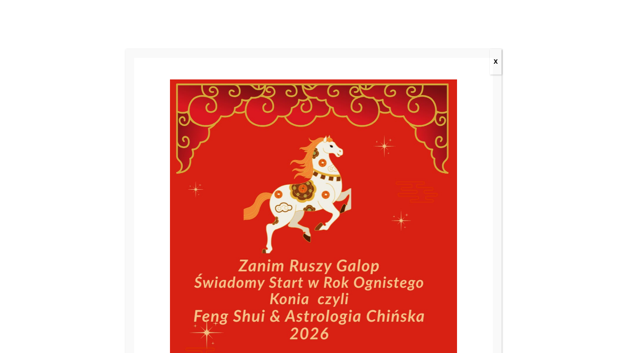

--- FILE ---
content_type: text/html; charset=UTF-8
request_url: https://fengshuiwroclaw.pl/wykres-bazi/
body_size: 9249
content:
<!DOCTYPE html>
<html lang="pl-PL">
<head>
	<meta charset="UTF-8" />
<meta http-equiv="X-UA-Compatible" content="IE=edge">
	<link rel="pingback" href="https://fengshuiwroclaw.pl/xmlrpc.php" />

	<script type="text/javascript">
		document.documentElement.className = 'js';
	</script>
	
	<title>Wykres BaZi | Feng Shui Wrocław |  Profesjonalny Konsultant Feng Shui Marta Pietrzykowska</title>
<meta name='robots' content='max-image-preview:large' />
	<style>img:is([sizes="auto" i], [sizes^="auto," i]) { contain-intrinsic-size: 3000px 1500px }</style>
	<script type="text/javascript">
			let jqueryParams=[],jQuery=function(r){return jqueryParams=[...jqueryParams,r],jQuery},$=function(r){return jqueryParams=[...jqueryParams,r],$};window.jQuery=jQuery,window.$=jQuery;let customHeadScripts=!1;jQuery.fn=jQuery.prototype={},$.fn=jQuery.prototype={},jQuery.noConflict=function(r){if(window.jQuery)return jQuery=window.jQuery,$=window.jQuery,customHeadScripts=!0,jQuery.noConflict},jQuery.ready=function(r){jqueryParams=[...jqueryParams,r]},$.ready=function(r){jqueryParams=[...jqueryParams,r]},jQuery.load=function(r){jqueryParams=[...jqueryParams,r]},$.load=function(r){jqueryParams=[...jqueryParams,r]},jQuery.fn.ready=function(r){jqueryParams=[...jqueryParams,r]},$.fn.ready=function(r){jqueryParams=[...jqueryParams,r]};</script><link rel='dns-prefetch' href='//fonts.googleapis.com' />
<link rel="alternate" type="application/rss+xml" title="Feng Shui Wrocław |  Profesjonalny Konsultant Feng Shui Marta Pietrzykowska &raquo; Kanał z wpisami" href="https://fengshuiwroclaw.pl/feed/" />
<link rel="alternate" type="application/rss+xml" title="Feng Shui Wrocław |  Profesjonalny Konsultant Feng Shui Marta Pietrzykowska &raquo; Kanał z komentarzami" href="https://fengshuiwroclaw.pl/comments/feed/" />
<link rel="alternate" type="application/rss+xml" title="Feng Shui Wrocław |  Profesjonalny Konsultant Feng Shui Marta Pietrzykowska &raquo; Wykres BaZi Kanał z komentarzami" href="https://fengshuiwroclaw.pl/wykres-bazi/feed/" />
<meta content="Divi v.4.24.2" name="generator"/><link rel='stylesheet' id='wp-block-library-css' href='https://fengshuiwroclaw.pl/wp-includes/css/dist/block-library/style.min.css?ver=6.8.3' type='text/css' media='all' />
<style id='wp-block-library-theme-inline-css' type='text/css'>
.wp-block-audio :where(figcaption){color:#555;font-size:13px;text-align:center}.is-dark-theme .wp-block-audio :where(figcaption){color:#ffffffa6}.wp-block-audio{margin:0 0 1em}.wp-block-code{border:1px solid #ccc;border-radius:4px;font-family:Menlo,Consolas,monaco,monospace;padding:.8em 1em}.wp-block-embed :where(figcaption){color:#555;font-size:13px;text-align:center}.is-dark-theme .wp-block-embed :where(figcaption){color:#ffffffa6}.wp-block-embed{margin:0 0 1em}.blocks-gallery-caption{color:#555;font-size:13px;text-align:center}.is-dark-theme .blocks-gallery-caption{color:#ffffffa6}:root :where(.wp-block-image figcaption){color:#555;font-size:13px;text-align:center}.is-dark-theme :root :where(.wp-block-image figcaption){color:#ffffffa6}.wp-block-image{margin:0 0 1em}.wp-block-pullquote{border-bottom:4px solid;border-top:4px solid;color:currentColor;margin-bottom:1.75em}.wp-block-pullquote cite,.wp-block-pullquote footer,.wp-block-pullquote__citation{color:currentColor;font-size:.8125em;font-style:normal;text-transform:uppercase}.wp-block-quote{border-left:.25em solid;margin:0 0 1.75em;padding-left:1em}.wp-block-quote cite,.wp-block-quote footer{color:currentColor;font-size:.8125em;font-style:normal;position:relative}.wp-block-quote:where(.has-text-align-right){border-left:none;border-right:.25em solid;padding-left:0;padding-right:1em}.wp-block-quote:where(.has-text-align-center){border:none;padding-left:0}.wp-block-quote.is-large,.wp-block-quote.is-style-large,.wp-block-quote:where(.is-style-plain){border:none}.wp-block-search .wp-block-search__label{font-weight:700}.wp-block-search__button{border:1px solid #ccc;padding:.375em .625em}:where(.wp-block-group.has-background){padding:1.25em 2.375em}.wp-block-separator.has-css-opacity{opacity:.4}.wp-block-separator{border:none;border-bottom:2px solid;margin-left:auto;margin-right:auto}.wp-block-separator.has-alpha-channel-opacity{opacity:1}.wp-block-separator:not(.is-style-wide):not(.is-style-dots){width:100px}.wp-block-separator.has-background:not(.is-style-dots){border-bottom:none;height:1px}.wp-block-separator.has-background:not(.is-style-wide):not(.is-style-dots){height:2px}.wp-block-table{margin:0 0 1em}.wp-block-table td,.wp-block-table th{word-break:normal}.wp-block-table :where(figcaption){color:#555;font-size:13px;text-align:center}.is-dark-theme .wp-block-table :where(figcaption){color:#ffffffa6}.wp-block-video :where(figcaption){color:#555;font-size:13px;text-align:center}.is-dark-theme .wp-block-video :where(figcaption){color:#ffffffa6}.wp-block-video{margin:0 0 1em}:root :where(.wp-block-template-part.has-background){margin-bottom:0;margin-top:0;padding:1.25em 2.375em}
</style>
<style id='global-styles-inline-css' type='text/css'>
:root{--wp--preset--aspect-ratio--square: 1;--wp--preset--aspect-ratio--4-3: 4/3;--wp--preset--aspect-ratio--3-4: 3/4;--wp--preset--aspect-ratio--3-2: 3/2;--wp--preset--aspect-ratio--2-3: 2/3;--wp--preset--aspect-ratio--16-9: 16/9;--wp--preset--aspect-ratio--9-16: 9/16;--wp--preset--color--black: #000000;--wp--preset--color--cyan-bluish-gray: #abb8c3;--wp--preset--color--white: #ffffff;--wp--preset--color--pale-pink: #f78da7;--wp--preset--color--vivid-red: #cf2e2e;--wp--preset--color--luminous-vivid-orange: #ff6900;--wp--preset--color--luminous-vivid-amber: #fcb900;--wp--preset--color--light-green-cyan: #7bdcb5;--wp--preset--color--vivid-green-cyan: #00d084;--wp--preset--color--pale-cyan-blue: #8ed1fc;--wp--preset--color--vivid-cyan-blue: #0693e3;--wp--preset--color--vivid-purple: #9b51e0;--wp--preset--gradient--vivid-cyan-blue-to-vivid-purple: linear-gradient(135deg,rgba(6,147,227,1) 0%,rgb(155,81,224) 100%);--wp--preset--gradient--light-green-cyan-to-vivid-green-cyan: linear-gradient(135deg,rgb(122,220,180) 0%,rgb(0,208,130) 100%);--wp--preset--gradient--luminous-vivid-amber-to-luminous-vivid-orange: linear-gradient(135deg,rgba(252,185,0,1) 0%,rgba(255,105,0,1) 100%);--wp--preset--gradient--luminous-vivid-orange-to-vivid-red: linear-gradient(135deg,rgba(255,105,0,1) 0%,rgb(207,46,46) 100%);--wp--preset--gradient--very-light-gray-to-cyan-bluish-gray: linear-gradient(135deg,rgb(238,238,238) 0%,rgb(169,184,195) 100%);--wp--preset--gradient--cool-to-warm-spectrum: linear-gradient(135deg,rgb(74,234,220) 0%,rgb(151,120,209) 20%,rgb(207,42,186) 40%,rgb(238,44,130) 60%,rgb(251,105,98) 80%,rgb(254,248,76) 100%);--wp--preset--gradient--blush-light-purple: linear-gradient(135deg,rgb(255,206,236) 0%,rgb(152,150,240) 100%);--wp--preset--gradient--blush-bordeaux: linear-gradient(135deg,rgb(254,205,165) 0%,rgb(254,45,45) 50%,rgb(107,0,62) 100%);--wp--preset--gradient--luminous-dusk: linear-gradient(135deg,rgb(255,203,112) 0%,rgb(199,81,192) 50%,rgb(65,88,208) 100%);--wp--preset--gradient--pale-ocean: linear-gradient(135deg,rgb(255,245,203) 0%,rgb(182,227,212) 50%,rgb(51,167,181) 100%);--wp--preset--gradient--electric-grass: linear-gradient(135deg,rgb(202,248,128) 0%,rgb(113,206,126) 100%);--wp--preset--gradient--midnight: linear-gradient(135deg,rgb(2,3,129) 0%,rgb(40,116,252) 100%);--wp--preset--font-size--small: 13px;--wp--preset--font-size--medium: 20px;--wp--preset--font-size--large: 36px;--wp--preset--font-size--x-large: 42px;--wp--preset--spacing--20: 0.44rem;--wp--preset--spacing--30: 0.67rem;--wp--preset--spacing--40: 1rem;--wp--preset--spacing--50: 1.5rem;--wp--preset--spacing--60: 2.25rem;--wp--preset--spacing--70: 3.38rem;--wp--preset--spacing--80: 5.06rem;--wp--preset--shadow--natural: 6px 6px 9px rgba(0, 0, 0, 0.2);--wp--preset--shadow--deep: 12px 12px 50px rgba(0, 0, 0, 0.4);--wp--preset--shadow--sharp: 6px 6px 0px rgba(0, 0, 0, 0.2);--wp--preset--shadow--outlined: 6px 6px 0px -3px rgba(255, 255, 255, 1), 6px 6px rgba(0, 0, 0, 1);--wp--preset--shadow--crisp: 6px 6px 0px rgba(0, 0, 0, 1);}:root { --wp--style--global--content-size: 823px;--wp--style--global--wide-size: 1080px; }:where(body) { margin: 0; }.wp-site-blocks > .alignleft { float: left; margin-right: 2em; }.wp-site-blocks > .alignright { float: right; margin-left: 2em; }.wp-site-blocks > .aligncenter { justify-content: center; margin-left: auto; margin-right: auto; }:where(.is-layout-flex){gap: 0.5em;}:where(.is-layout-grid){gap: 0.5em;}.is-layout-flow > .alignleft{float: left;margin-inline-start: 0;margin-inline-end: 2em;}.is-layout-flow > .alignright{float: right;margin-inline-start: 2em;margin-inline-end: 0;}.is-layout-flow > .aligncenter{margin-left: auto !important;margin-right: auto !important;}.is-layout-constrained > .alignleft{float: left;margin-inline-start: 0;margin-inline-end: 2em;}.is-layout-constrained > .alignright{float: right;margin-inline-start: 2em;margin-inline-end: 0;}.is-layout-constrained > .aligncenter{margin-left: auto !important;margin-right: auto !important;}.is-layout-constrained > :where(:not(.alignleft):not(.alignright):not(.alignfull)){max-width: var(--wp--style--global--content-size);margin-left: auto !important;margin-right: auto !important;}.is-layout-constrained > .alignwide{max-width: var(--wp--style--global--wide-size);}body .is-layout-flex{display: flex;}.is-layout-flex{flex-wrap: wrap;align-items: center;}.is-layout-flex > :is(*, div){margin: 0;}body .is-layout-grid{display: grid;}.is-layout-grid > :is(*, div){margin: 0;}body{padding-top: 0px;padding-right: 0px;padding-bottom: 0px;padding-left: 0px;}a:where(:not(.wp-element-button)){text-decoration: underline;}:root :where(.wp-element-button, .wp-block-button__link){background-color: #32373c;border-width: 0;color: #fff;font-family: inherit;font-size: inherit;line-height: inherit;padding: calc(0.667em + 2px) calc(1.333em + 2px);text-decoration: none;}.has-black-color{color: var(--wp--preset--color--black) !important;}.has-cyan-bluish-gray-color{color: var(--wp--preset--color--cyan-bluish-gray) !important;}.has-white-color{color: var(--wp--preset--color--white) !important;}.has-pale-pink-color{color: var(--wp--preset--color--pale-pink) !important;}.has-vivid-red-color{color: var(--wp--preset--color--vivid-red) !important;}.has-luminous-vivid-orange-color{color: var(--wp--preset--color--luminous-vivid-orange) !important;}.has-luminous-vivid-amber-color{color: var(--wp--preset--color--luminous-vivid-amber) !important;}.has-light-green-cyan-color{color: var(--wp--preset--color--light-green-cyan) !important;}.has-vivid-green-cyan-color{color: var(--wp--preset--color--vivid-green-cyan) !important;}.has-pale-cyan-blue-color{color: var(--wp--preset--color--pale-cyan-blue) !important;}.has-vivid-cyan-blue-color{color: var(--wp--preset--color--vivid-cyan-blue) !important;}.has-vivid-purple-color{color: var(--wp--preset--color--vivid-purple) !important;}.has-black-background-color{background-color: var(--wp--preset--color--black) !important;}.has-cyan-bluish-gray-background-color{background-color: var(--wp--preset--color--cyan-bluish-gray) !important;}.has-white-background-color{background-color: var(--wp--preset--color--white) !important;}.has-pale-pink-background-color{background-color: var(--wp--preset--color--pale-pink) !important;}.has-vivid-red-background-color{background-color: var(--wp--preset--color--vivid-red) !important;}.has-luminous-vivid-orange-background-color{background-color: var(--wp--preset--color--luminous-vivid-orange) !important;}.has-luminous-vivid-amber-background-color{background-color: var(--wp--preset--color--luminous-vivid-amber) !important;}.has-light-green-cyan-background-color{background-color: var(--wp--preset--color--light-green-cyan) !important;}.has-vivid-green-cyan-background-color{background-color: var(--wp--preset--color--vivid-green-cyan) !important;}.has-pale-cyan-blue-background-color{background-color: var(--wp--preset--color--pale-cyan-blue) !important;}.has-vivid-cyan-blue-background-color{background-color: var(--wp--preset--color--vivid-cyan-blue) !important;}.has-vivid-purple-background-color{background-color: var(--wp--preset--color--vivid-purple) !important;}.has-black-border-color{border-color: var(--wp--preset--color--black) !important;}.has-cyan-bluish-gray-border-color{border-color: var(--wp--preset--color--cyan-bluish-gray) !important;}.has-white-border-color{border-color: var(--wp--preset--color--white) !important;}.has-pale-pink-border-color{border-color: var(--wp--preset--color--pale-pink) !important;}.has-vivid-red-border-color{border-color: var(--wp--preset--color--vivid-red) !important;}.has-luminous-vivid-orange-border-color{border-color: var(--wp--preset--color--luminous-vivid-orange) !important;}.has-luminous-vivid-amber-border-color{border-color: var(--wp--preset--color--luminous-vivid-amber) !important;}.has-light-green-cyan-border-color{border-color: var(--wp--preset--color--light-green-cyan) !important;}.has-vivid-green-cyan-border-color{border-color: var(--wp--preset--color--vivid-green-cyan) !important;}.has-pale-cyan-blue-border-color{border-color: var(--wp--preset--color--pale-cyan-blue) !important;}.has-vivid-cyan-blue-border-color{border-color: var(--wp--preset--color--vivid-cyan-blue) !important;}.has-vivid-purple-border-color{border-color: var(--wp--preset--color--vivid-purple) !important;}.has-vivid-cyan-blue-to-vivid-purple-gradient-background{background: var(--wp--preset--gradient--vivid-cyan-blue-to-vivid-purple) !important;}.has-light-green-cyan-to-vivid-green-cyan-gradient-background{background: var(--wp--preset--gradient--light-green-cyan-to-vivid-green-cyan) !important;}.has-luminous-vivid-amber-to-luminous-vivid-orange-gradient-background{background: var(--wp--preset--gradient--luminous-vivid-amber-to-luminous-vivid-orange) !important;}.has-luminous-vivid-orange-to-vivid-red-gradient-background{background: var(--wp--preset--gradient--luminous-vivid-orange-to-vivid-red) !important;}.has-very-light-gray-to-cyan-bluish-gray-gradient-background{background: var(--wp--preset--gradient--very-light-gray-to-cyan-bluish-gray) !important;}.has-cool-to-warm-spectrum-gradient-background{background: var(--wp--preset--gradient--cool-to-warm-spectrum) !important;}.has-blush-light-purple-gradient-background{background: var(--wp--preset--gradient--blush-light-purple) !important;}.has-blush-bordeaux-gradient-background{background: var(--wp--preset--gradient--blush-bordeaux) !important;}.has-luminous-dusk-gradient-background{background: var(--wp--preset--gradient--luminous-dusk) !important;}.has-pale-ocean-gradient-background{background: var(--wp--preset--gradient--pale-ocean) !important;}.has-electric-grass-gradient-background{background: var(--wp--preset--gradient--electric-grass) !important;}.has-midnight-gradient-background{background: var(--wp--preset--gradient--midnight) !important;}.has-small-font-size{font-size: var(--wp--preset--font-size--small) !important;}.has-medium-font-size{font-size: var(--wp--preset--font-size--medium) !important;}.has-large-font-size{font-size: var(--wp--preset--font-size--large) !important;}.has-x-large-font-size{font-size: var(--wp--preset--font-size--x-large) !important;}
:where(.wp-block-post-template.is-layout-flex){gap: 1.25em;}:where(.wp-block-post-template.is-layout-grid){gap: 1.25em;}
:where(.wp-block-columns.is-layout-flex){gap: 2em;}:where(.wp-block-columns.is-layout-grid){gap: 2em;}
:root :where(.wp-block-pullquote){font-size: 1.5em;line-height: 1.6;}
</style>
<link rel='stylesheet' id='contact-form-7-css' href='https://fengshuiwroclaw.pl/wp-content/plugins/contact-form-7/includes/css/styles.css?ver=6.1.1' type='text/css' media='all' />
<link rel='stylesheet' id='cookie-notice-front-css' href='https://fengshuiwroclaw.pl/wp-content/plugins/cookie-notice/css/front.min.css?ver=2.5.7' type='text/css' media='all' />
<link rel='stylesheet' id='divi-modules-simple-heading-styles-css' href='https://fengshuiwroclaw.pl/wp-content/plugins/divi-modules-simple-heading/styles/style.min.css?ver=2.1.2' type='text/css' media='all' />
<link rel='stylesheet' id='divi-plus-styles-css' href='https://fengshuiwroclaw.pl/wp-content/plugins/divi-plus/styles/style.min.css?ver=1.9.15' type='text/css' media='all' />
<link rel='stylesheet' id='et-builder-googlefonts-cached-css' href='https://fonts.googleapis.com/css?family=Open+Sans:300,regular,500,600,700,800,300italic,italic,500italic,600italic,700italic,800italic&#038;subset=latin,latin-ext&#038;display=swap' type='text/css' media='all' />
<link rel='stylesheet' id='popup-maker-site-css' href='//fengshuiwroclaw.pl/wp-content/uploads/pum/pum-site-styles.css?generated=1767816319&#038;ver=1.20.6' type='text/css' media='all' />
<link rel='stylesheet' id='divi-style-pum-css' href='https://fengshuiwroclaw.pl/wp-content/themes/Divi/style-static.min.css?ver=4.24.2' type='text/css' media='all' />
<script type="text/javascript" id="cookie-notice-front-js-before">
/* <![CDATA[ */
var cnArgs = {"ajaxUrl":"https:\/\/fengshuiwroclaw.pl\/wp-admin\/admin-ajax.php","nonce":"515e080572","hideEffect":"fade","position":"bottom","onScroll":false,"onScrollOffset":100,"onClick":false,"cookieName":"cookie_notice_accepted","cookieTime":2592000,"cookieTimeRejected":2592000,"globalCookie":false,"redirection":false,"cache":false,"revokeCookies":false,"revokeCookiesOpt":"automatic"};
/* ]]> */
</script>
<script type="text/javascript" src="https://fengshuiwroclaw.pl/wp-content/plugins/cookie-notice/js/front.min.js?ver=2.5.7" id="cookie-notice-front-js"></script>
<link rel="https://api.w.org/" href="https://fengshuiwroclaw.pl/wp-json/" /><link rel="alternate" title="JSON" type="application/json" href="https://fengshuiwroclaw.pl/wp-json/wp/v2/pages/3105" /><link rel="EditURI" type="application/rsd+xml" title="RSD" href="https://fengshuiwroclaw.pl/xmlrpc.php?rsd" />
<meta name="generator" content="WordPress 6.8.3" />
<link rel="canonical" href="https://fengshuiwroclaw.pl/wykres-bazi/" />
<link rel='shortlink' href='https://fengshuiwroclaw.pl/?p=3105' />
<link rel="alternate" title="oEmbed (JSON)" type="application/json+oembed" href="https://fengshuiwroclaw.pl/wp-json/oembed/1.0/embed?url=https%3A%2F%2Ffengshuiwroclaw.pl%2Fwykres-bazi%2F" />
<link rel="alternate" title="oEmbed (XML)" type="text/xml+oembed" href="https://fengshuiwroclaw.pl/wp-json/oembed/1.0/embed?url=https%3A%2F%2Ffengshuiwroclaw.pl%2Fwykres-bazi%2F&#038;format=xml" />
<meta name="cdp-version" content="1.5.0" /><meta name="viewport" content="width=device-width, initial-scale=1.0, maximum-scale=1.0, user-scalable=0" /><style type="text/css" id="custom-background-css">
body.custom-background { background-color: #ebe8df; }
</style>
	<link rel="icon" href="https://fengshuiwroclaw.pl/wp-content/uploads/2024/01/cropped-FS-logo01-1-32x32.jpg" sizes="32x32" />
<link rel="icon" href="https://fengshuiwroclaw.pl/wp-content/uploads/2024/01/cropped-FS-logo01-1-192x192.jpg" sizes="192x192" />
<link rel="apple-touch-icon" href="https://fengshuiwroclaw.pl/wp-content/uploads/2024/01/cropped-FS-logo01-1-180x180.jpg" />
<meta name="msapplication-TileImage" content="https://fengshuiwroclaw.pl/wp-content/uploads/2024/01/cropped-FS-logo01-1-270x270.jpg" />
<link rel="stylesheet" id="et-divi-customizer-global-cached-inline-styles" href="https://fengshuiwroclaw.pl/wp-content/et-cache/global/et-divi-customizer-global.min.css?ver=1767103332" /><link rel="stylesheet" id="et-core-unified-tb-3297-tb-3194-3105-cached-inline-styles" href="https://fengshuiwroclaw.pl/wp-content/et-cache/3105/et-core-unified-tb-3297-tb-3194-3105.min.css?ver=1767161648" /><link rel="stylesheet" id="et-core-unified-tb-3297-tb-3194-deferred-3105-cached-inline-styles" href="https://fengshuiwroclaw.pl/wp-content/et-cache/3105/et-core-unified-tb-3297-tb-3194-deferred-3105.min.css?ver=1767161648" /></head>
<body class="wp-singular page-template-default page page-id-3105 custom-background wp-theme-Divi et-tb-has-template et-tb-has-header et-tb-has-footer cookies-not-set et_button_no_icon et_pb_button_helper_class et_cover_background et_pb_gutter osx et_pb_gutters3 et_right_sidebar et_divi_theme et-db">
	<div id="page-container">
<div id="et-boc" class="et-boc">
			
		<header class="et-l et-l--header">
			<div class="et_builder_inner_content et_pb_gutters3"><div class="et_pb_section et_pb_section_0_tb_header et_pb_with_background et_section_regular et_pb_section--with-menu" >
				
				
				
				
				
				
				<div class="et_pb_row et_pb_row_0_tb_header et_pb_row--with-menu">
				<div class="et_pb_column et_pb_column_4_4 et_pb_column_0_tb_header  et_pb_css_mix_blend_mode_passthrough et-last-child et_pb_column--with-menu">
				
				
				
				
				<div class="et_pb_with_border et_pb_module et_pb_menu et_pb_menu_0_tb_header et_pb_bg_layout_light  et_pb_text_align_left et_dropdown_animation_fade et_pb_menu--with-logo et_pb_menu--style-centered">
					
					
					
					
					<div class="et_pb_menu_inner_container clearfix">
						<div class="et_pb_menu__logo-wrap">
			  <div class="et_pb_menu__logo">
				<a href="https://fengshuiwroclaw.pl/" ><img fetchpriority="high" decoding="async" width="560" height="189" src="http://fengshuiwroclaw.pl/wp-content/uploads/2024/01/FS-logo02-1.jpg" alt="" srcset="https://fengshuiwroclaw.pl/wp-content/uploads/2024/01/FS-logo02-1.jpg 560w, https://fengshuiwroclaw.pl/wp-content/uploads/2024/01/FS-logo02-1-480x162.jpg 480w" sizes="(min-width: 0px) and (max-width: 480px) 480px, (min-width: 481px) 560px, 100vw" class="wp-image-3171" /></a>
			  </div>
			</div>
						<div class="et_pb_menu__wrap">
							<div class="et_pb_menu__menu">
								<nav class="et-menu-nav"><ul id="menu-manu-glowne" class="et-menu nav"><li class="et_pb_menu_page_id-2357 menu-item menu-item-type-post_type menu-item-object-page menu-item-3235"><a href="https://fengshuiwroclaw.pl/o_mnie/">O MNIE</a></li>
<li class="et_pb_menu_page_id-3236 menu-item menu-item-type-custom menu-item-object-custom menu-item-has-children menu-item-3236"><a href="#">FENG SHUI KONSULTACJE</a>
<ul class="sub-menu">
	<li class="et_pb_menu_page_id-3242 menu-item menu-item-type-custom menu-item-object-custom menu-item-has-children menu-item-3242"><a href="#">KONSULTACJE INDYWIDUALNE</a>
	<ul class="sub-menu">
		<li class="et_pb_menu_page_id-3253 menu-item menu-item-type-post_type menu-item-object-page menu-item-3286"><a href="https://fengshuiwroclaw.pl/dom/">DOM</a></li>
		<li class="et_pb_menu_page_id-3256 menu-item menu-item-type-post_type menu-item-object-page menu-item-3285"><a href="https://fengshuiwroclaw.pl/mieszkanie/">MIESZKANIE</a></li>
		<li class="et_pb_menu_page_id-3259 menu-item menu-item-type-post_type menu-item-object-page menu-item-3284"><a href="https://fengshuiwroclaw.pl/dzialka/">DZIAŁKA</a></li>
		<li class="et_pb_menu_page_id-3262 menu-item menu-item-type-post_type menu-item-object-page menu-item-3283"><a href="https://fengshuiwroclaw.pl/budowa/">BUDOWA</a></li>
		<li class="et_pb_menu_page_id-3265 menu-item menu-item-type-post_type menu-item-object-page menu-item-3282"><a href="https://fengshuiwroclaw.pl/wynajem/">WYNAJEM</a></li>
	</ul>
</li>
	<li class="et_pb_menu_page_id-3243 menu-item menu-item-type-custom menu-item-object-custom menu-item-has-children menu-item-3243"><a href="#">KONSULTACJE BIZNESOWE</a>
	<ul class="sub-menu">
		<li class="et_pb_menu_page_id-3268 menu-item menu-item-type-post_type menu-item-object-page menu-item-3288"><a href="https://fengshuiwroclaw.pl/biuro/">BIURO</a></li>
		<li class="et_pb_menu_page_id-3272 menu-item menu-item-type-post_type menu-item-object-page menu-item-3287"><a href="https://fengshuiwroclaw.pl/dzialka-i-budowa/">DZIAŁKA I BUDOWA</a></li>
	</ul>
</li>
	<li class="et_pb_menu_page_id-3204 menu-item menu-item-type-post_type menu-item-object-page menu-item-3234"><a href="https://fengshuiwroclaw.pl/3204-2/">WYBÓR POMYŚLNEJ DATY</a></li>
	<li class="et_pb_menu_page_id-3209 menu-item menu-item-type-post_type menu-item-object-page menu-item-3233"><a href="https://fengshuiwroclaw.pl/wspolpraca-z-architektami/">WSPÓŁPRACA Z ARCHITEKTAMI</a></li>
</ul>
</li>
<li class="et_pb_menu_page_id-3213 menu-item menu-item-type-post_type menu-item-object-page menu-item-has-children menu-item-3232"><a href="https://fengshuiwroclaw.pl/coaching/">COACHING</a>
<ul class="sub-menu">
	<li class="et_pb_menu_page_id-3275 menu-item menu-item-type-post_type menu-item-object-page menu-item-3290"><a href="https://fengshuiwroclaw.pl/sesja-coachingowa/">SESJA COACHINGOWA</a></li>
	<li class="et_pb_menu_page_id-3278 menu-item menu-item-type-post_type menu-item-object-page menu-item-3289"><a href="https://fengshuiwroclaw.pl/feng-shui-coaching-sesja-coachingowa/">FENG SHUI COACHING + SESJA COACHINGOWA</a></li>
</ul>
</li>
<li class="et_pb_menu_page_id-3339 menu-item menu-item-type-custom menu-item-object-custom menu-item-has-children menu-item-3339"><a href="#">WYDARZENIA</a>
<ul class="sub-menu">
	<li class="et_pb_menu_page_id-3599 menu-item menu-item-type-post_type menu-item-object-page menu-item-3605"><a href="https://fengshuiwroclaw.pl/warsztaty-odkryj-pelnie-siebie/">Warsztat  “Odkryj pełnię siebie i wzmocnij swój potencjał”</a></li>
	<li class="et_pb_menu_page_id-3332 menu-item menu-item-type-post_type menu-item-object-page menu-item-has-children menu-item-3338"><a href="https://fengshuiwroclaw.pl/wydarzenia-archiwum/">WYDARZENIA ARCHIWUM</a>
	<ul class="sub-menu">
		<li class="et_pb_menu_page_id-3216 menu-item menu-item-type-post_type menu-item-object-page menu-item-3341"><a href="https://fengshuiwroclaw.pl/warsztaty-feng-shui/">WARSZTATY FENG SHUI</a></li>
	</ul>
</li>
</ul>
</li>
<li class="et_pb_menu_page_id-3219 menu-item menu-item-type-post_type menu-item-object-page menu-item-3230"><a href="https://fengshuiwroclaw.pl/free/">KALKULATOR BaZi</a></li>
<li class="et_pb_menu_page_id-3293 menu-item menu-item-type-post_type menu-item-object-page menu-item-3295"><a href="https://fengshuiwroclaw.pl/blog/">BLOG</a></li>
<li class="et_pb_menu_page_id-3222 menu-item menu-item-type-post_type menu-item-object-page menu-item-3229"><a href="https://fengshuiwroclaw.pl/kontakt-2/">KONTAKT</a></li>
<li class="et_pb_menu_page_id-3225 menu-item menu-item-type-post_type menu-item-object-page menu-item-3228"><a href="https://fengshuiwroclaw.pl/sklep/">SKLEP</a></li>
<li class="et_pb_menu_page_id-3682 menu-item menu-item-type-custom menu-item-object-custom menu-item-3682"><a href="https://coachingfengshui.com/">&#x1f1ec;&#x1f1e7; EN</a></li>
</ul></nav>
							</div>
							
							
							<div class="et_mobile_nav_menu">
				<div class="mobile_nav closed">
					<span class="mobile_menu_bar"></span>
				</div>
			</div>
						</div>
						
					</div>
				</div>
			</div>
				
				
				
				
			</div>
				
				
			</div>		</div>
	</header>
	<div id="et-main-area">
	
<div id="main-content">


	<div class="container">
		<div id="content-area" class="clearfix">
			<div id="left-area">


			
				<article id="post-3105" class="post-3105 page type-page status-publish hentry">

				
					<h1 class="entry-title main_title">Wykres BaZi</h1>
				
				
					<div class="entry-content">
										</div>

				
				</article>

			

			</div>

					</div>
	</div>


</div>

	<footer class="et-l et-l--footer">
			<div class="et_builder_inner_content et_pb_gutters3"><div class="et_pb_section et_pb_section_0_tb_footer et_pb_with_background et_section_regular" >
				
				
				
				
				
				
				<div class="et_pb_row et_pb_row_0_tb_footer">
				<div class="et_pb_column et_pb_column_4_4 et_pb_column_0_tb_footer  et_pb_css_mix_blend_mode_passthrough et-last-child">
				
				
				
				
				<div class="et_pb_module et_pb_text et_pb_text_0_tb_footer  et_pb_text_align_left et_pb_bg_layout_light">
				
				
				
				
				<div class="et_pb_text_inner"><p><span>© FS CONSULTING 2023 </span> | <a href="https://fengshuiwroclaw.pl/polityka-prywatnosci/">Polityka prywatności</a></p></div>
			</div>
			</div>
				
				
				
				
			</div>
				
				
			</div>		</div>
	</footer>
		</div>

			
		</div>
		</div>

			<script type="speculationrules">
{"prefetch":[{"source":"document","where":{"and":[{"href_matches":"\/*"},{"not":{"href_matches":["\/wp-*.php","\/wp-admin\/*","\/wp-content\/uploads\/*","\/wp-content\/*","\/wp-content\/plugins\/*","\/wp-content\/themes\/Divi\/*","\/*\\?(.+)"]}},{"not":{"selector_matches":"a[rel~=\"nofollow\"]"}},{"not":{"selector_matches":".no-prefetch, .no-prefetch a"}}]},"eagerness":"conservative"}]}
</script>
<div 
	id="pum-3685" 
	role="dialog" 
	aria-modal="false"
	class="pum pum-overlay pum-theme-3476 pum-theme-motyw-domyslny popmake-overlay auto_open click_open" 
	data-popmake="{&quot;id&quot;:3685,&quot;slug&quot;:&quot;jak-sie-przygotowac-do-roku-ognistego-konia&quot;,&quot;theme_id&quot;:3476,&quot;cookies&quot;:[{&quot;event&quot;:&quot;on_popup_close&quot;,&quot;settings&quot;:{&quot;name&quot;:&quot;pum-3685&quot;,&quot;key&quot;:&quot;&quot;,&quot;session&quot;:null,&quot;path&quot;:true,&quot;time&quot;:&quot;1 day&quot;}}],&quot;triggers&quot;:[{&quot;type&quot;:&quot;auto_open&quot;,&quot;settings&quot;:{&quot;cookie_name&quot;:[&quot;pum-3685&quot;],&quot;delay&quot;:&quot;-1000&quot;}},{&quot;type&quot;:&quot;click_open&quot;,&quot;settings&quot;:{&quot;extra_selectors&quot;:&quot;&quot;,&quot;cookie_name&quot;:null}}],&quot;mobile_disabled&quot;:null,&quot;tablet_disabled&quot;:null,&quot;meta&quot;:{&quot;display&quot;:{&quot;stackable&quot;:false,&quot;overlay_disabled&quot;:false,&quot;scrollable_content&quot;:false,&quot;disable_reposition&quot;:false,&quot;size&quot;:&quot;medium&quot;,&quot;responsive_min_width&quot;:&quot;0%&quot;,&quot;responsive_min_width_unit&quot;:false,&quot;responsive_max_width&quot;:&quot;100%&quot;,&quot;responsive_max_width_unit&quot;:false,&quot;custom_width&quot;:&quot;640px&quot;,&quot;custom_width_unit&quot;:false,&quot;custom_height&quot;:&quot;380px&quot;,&quot;custom_height_unit&quot;:false,&quot;custom_height_auto&quot;:false,&quot;location&quot;:&quot;center top&quot;,&quot;position_from_trigger&quot;:false,&quot;position_top&quot;:&quot;100&quot;,&quot;position_left&quot;:&quot;0&quot;,&quot;position_bottom&quot;:&quot;0&quot;,&quot;position_right&quot;:&quot;0&quot;,&quot;position_fixed&quot;:false,&quot;animation_type&quot;:&quot;fade&quot;,&quot;animation_speed&quot;:&quot;350&quot;,&quot;animation_origin&quot;:&quot;center top&quot;,&quot;overlay_zindex&quot;:false,&quot;zindex&quot;:&quot;1999999999&quot;},&quot;close&quot;:{&quot;text&quot;:&quot;&quot;,&quot;button_delay&quot;:&quot;0&quot;,&quot;overlay_click&quot;:false,&quot;esc_press&quot;:false,&quot;f4_press&quot;:false},&quot;click_open&quot;:[]}}">

	<div id="popmake-3685" class="pum-container popmake theme-3476 pum-responsive pum-responsive-medium responsive size-medium">

				
				
		
				<div class="pum-content popmake-content" tabindex="0">
			<div class="et_pb_section et_pb_section_0 et_section_regular" >
				
				
				
				
				
				
				<div class="et_pb_row et_pb_row_0">
				<div class="et_pb_column et_pb_column_4_4 et_pb_column_0  et_pb_css_mix_blend_mode_passthrough et-last-child">
				
				
				
				
				<div class="et_pb_module et_pb_image et_pb_image_0">
				
				
				
				
				<span class="et_pb_image_wrap "><img src="http://fengshuiwroclaw.pl/wp-content/uploads/2026/01/RokOgnistegoKonia2026_MartaPietrzykowska.jpg" alt="" title="RokOgnistegoKonia2026_MartaPietrzykowska" srcset="https://fengshuiwroclaw.pl/wp-content/uploads/2026/01/RokOgnistegoKonia2026_MartaPietrzykowska.jpg 980w, https://fengshuiwroclaw.pl/wp-content/uploads/2026/01/RokOgnistegoKonia2026_MartaPietrzykowska-480x657.jpg 480w" sizes="(min-width: 0px) and (max-width: 480px) 480px, (min-width: 481px) 980px, 100vw" class="wp-image-3698" /></span>
			</div>
			</div>
				
				
				
				
			</div>
				
				
			</div>
		</div>

				
							<button type="button" class="pum-close popmake-close" aria-label="Zamknij">
			X			</button>
		
	</div>

</div>
<script type="text/javascript" src="https://fengshuiwroclaw.pl/wp-includes/js/dist/hooks.min.js?ver=4d63a3d491d11ffd8ac6" id="wp-hooks-js"></script>
<script type="text/javascript" src="https://fengshuiwroclaw.pl/wp-includes/js/dist/i18n.min.js?ver=5e580eb46a90c2b997e6" id="wp-i18n-js"></script>
<script type="text/javascript" id="wp-i18n-js-after">
/* <![CDATA[ */
wp.i18n.setLocaleData( { 'text direction\u0004ltr': [ 'ltr' ] } );
/* ]]> */
</script>
<script type="text/javascript" src="https://fengshuiwroclaw.pl/wp-content/plugins/contact-form-7/includes/swv/js/index.js?ver=6.1.1" id="swv-js"></script>
<script type="text/javascript" id="contact-form-7-js-translations">
/* <![CDATA[ */
( function( domain, translations ) {
	var localeData = translations.locale_data[ domain ] || translations.locale_data.messages;
	localeData[""].domain = domain;
	wp.i18n.setLocaleData( localeData, domain );
} )( "contact-form-7", {"translation-revision-date":"2025-08-25 16:00:05+0000","generator":"GlotPress\/4.0.1","domain":"messages","locale_data":{"messages":{"":{"domain":"messages","plural-forms":"nplurals=3; plural=(n == 1) ? 0 : ((n % 10 >= 2 && n % 10 <= 4 && (n % 100 < 12 || n % 100 > 14)) ? 1 : 2);","lang":"pl"},"This contact form is placed in the wrong place.":["Ten formularz kontaktowy zosta\u0142 umieszczony w niew\u0142a\u015bciwym miejscu."],"Error:":["B\u0142\u0105d:"]}},"comment":{"reference":"includes\/js\/index.js"}} );
/* ]]> */
</script>
<script type="text/javascript" id="contact-form-7-js-before">
/* <![CDATA[ */
var wpcf7 = {
    "api": {
        "root": "https:\/\/fengshuiwroclaw.pl\/wp-json\/",
        "namespace": "contact-form-7\/v1"
    }
};
/* ]]> */
</script>
<script type="text/javascript" src="https://fengshuiwroclaw.pl/wp-content/plugins/contact-form-7/includes/js/index.js?ver=6.1.1" id="contact-form-7-js"></script>
<script type="text/javascript" src="https://fengshuiwroclaw.pl/wp-includes/js/jquery/jquery.min.js?ver=3.7.1" id="jquery-core-js"></script>
<script type="text/javascript" src="https://fengshuiwroclaw.pl/wp-includes/js/jquery/jquery-migrate.min.js?ver=3.4.1" id="jquery-migrate-js"></script>
<script type="text/javascript" id="jquery-js-after">
/* <![CDATA[ */
jqueryParams.length&&$.each(jqueryParams,function(e,r){if("function"==typeof r){var n=String(r);n.replace("$","jQuery");var a=new Function("return "+n)();$(document).ready(a)}});
/* ]]> */
</script>
<script type="text/javascript" id="divi-custom-script-js-extra">
/* <![CDATA[ */
var DIVI = {"item_count":"%d Item","items_count":"%d Items"};
var et_builder_utils_params = {"condition":{"diviTheme":true,"extraTheme":false},"scrollLocations":["app","top"],"builderScrollLocations":{"desktop":"app","tablet":"app","phone":"app"},"onloadScrollLocation":"app","builderType":"fe"};
var et_frontend_scripts = {"builderCssContainerPrefix":"#et-boc","builderCssLayoutPrefix":"#et-boc .et-l"};
var et_pb_custom = {"ajaxurl":"https:\/\/fengshuiwroclaw.pl\/wp-admin\/admin-ajax.php","images_uri":"https:\/\/fengshuiwroclaw.pl\/wp-content\/themes\/Divi\/images","builder_images_uri":"https:\/\/fengshuiwroclaw.pl\/wp-content\/themes\/Divi\/includes\/builder\/images","et_frontend_nonce":"4bbd438b2c","subscription_failed":"Prosz\u0119, sprawd\u017a pola poni\u017cej, aby upewni\u0107 si\u0119, \u017ce wpisa\u0142e\u015b poprawn\u0105 informacj\u0119.","et_ab_log_nonce":"3f6d709f18","fill_message":"Prosz\u0119 wype\u0142ni\u0107 nast\u0119puj\u0105ce pola:","contact_error_message":"Napraw poni\u017csze b\u0142\u0119dy:","invalid":"Nieprawid\u0142owy adres e-mail","captcha":"Captcha","prev":"Przed","previous":"Poprzednie","next":"Dalej","wrong_captcha":"Wpisa\u0142e\u015b\/-a\u015b w captcha nieprawid\u0142owy numer.","wrong_checkbox":"Pole wyboru","ignore_waypoints":"no","is_divi_theme_used":"1","widget_search_selector":".widget_search","ab_tests":[],"is_ab_testing_active":"","page_id":"3105","unique_test_id":"","ab_bounce_rate":"5","is_cache_plugin_active":"no","is_shortcode_tracking":"","tinymce_uri":"https:\/\/fengshuiwroclaw.pl\/wp-content\/themes\/Divi\/includes\/builder\/frontend-builder\/assets\/vendors","accent_color":"#c22110","waypoints_options":{"context":[".pum-overlay"]}};
var et_pb_box_shadow_elements = [];
/* ]]> */
</script>
<script type="text/javascript" src="https://fengshuiwroclaw.pl/wp-content/themes/Divi/js/scripts.min.js?ver=4.24.2" id="divi-custom-script-js"></script>
<script type="text/javascript" src="https://fengshuiwroclaw.pl/wp-includes/js/comment-reply.min.js?ver=6.8.3" id="comment-reply-js" async="async" data-wp-strategy="async"></script>
<script type="text/javascript" src="https://fengshuiwroclaw.pl/wp-content/plugins/divi-modules-simple-heading/scripts/frontend-bundle.min.js?ver=2.1.2" id="divi-modules-simple-heading-frontend-bundle-js"></script>
<script type="text/javascript" id="divi-plus-frontend-bundle-js-extra">
/* <![CDATA[ */
var DiviPlusFrontendData = {"ajaxurl":"https:\/\/fengshuiwroclaw.pl\/wp-admin\/admin-ajax.php","ajaxnonce":"73e9b276e5"};
/* ]]> */
</script>
<script type="text/javascript" src="https://fengshuiwroclaw.pl/wp-content/plugins/divi-plus/scripts/frontend-bundle.min.js?ver=1.9.15" id="divi-plus-frontend-bundle-js"></script>
<script type="text/javascript" src="https://fengshuiwroclaw.pl/wp-includes/js/jquery/ui/core.min.js?ver=1.13.3" id="jquery-ui-core-js"></script>
<script type="text/javascript" id="popup-maker-site-js-extra">
/* <![CDATA[ */
var pum_vars = {"version":"1.20.6","pm_dir_url":"https:\/\/fengshuiwroclaw.pl\/wp-content\/plugins\/popup-maker\/","ajaxurl":"https:\/\/fengshuiwroclaw.pl\/wp-admin\/admin-ajax.php","restapi":"https:\/\/fengshuiwroclaw.pl\/wp-json\/pum\/v1","rest_nonce":null,"default_theme":"3476","debug_mode":"","disable_tracking":"","home_url":"\/","message_position":"top","core_sub_forms_enabled":"1","popups":[],"cookie_domain":"","analytics_route":"analytics","analytics_api":"https:\/\/fengshuiwroclaw.pl\/wp-json\/pum\/v1"};
var pum_sub_vars = {"ajaxurl":"https:\/\/fengshuiwroclaw.pl\/wp-admin\/admin-ajax.php","message_position":"top"};
var pum_popups = {"pum-3685":{"triggers":[{"type":"auto_open","settings":{"cookie_name":["pum-3685"],"delay":"-1000"}}],"cookies":[{"event":"on_popup_close","settings":{"name":"pum-3685","key":"","session":null,"path":true,"time":"1 day"}}],"disable_on_mobile":false,"disable_on_tablet":false,"atc_promotion":null,"explain":null,"type_section":null,"theme_id":"3476","size":"medium","responsive_min_width":"0%","responsive_max_width":"100%","custom_width":"640px","custom_height_auto":false,"custom_height":"380px","scrollable_content":false,"animation_type":"fade","animation_speed":"350","animation_origin":"center top","open_sound":"none","custom_sound":"","location":"center top","position_top":"100","position_bottom":"0","position_left":"0","position_right":"0","position_from_trigger":false,"position_fixed":false,"overlay_disabled":false,"stackable":false,"disable_reposition":false,"zindex":"1999999999","close_button_delay":"0","fi_promotion":null,"close_on_form_submission":false,"close_on_form_submission_delay":"0","close_on_overlay_click":false,"close_on_esc_press":false,"close_on_f4_press":false,"disable_form_reopen":false,"disable_accessibility":false,"theme_slug":"motyw-domyslny","id":3685,"slug":"jak-sie-przygotowac-do-roku-ognistego-konia"}};
/* ]]> */
</script>
<script type="text/javascript" src="//fengshuiwroclaw.pl/wp-content/uploads/pum/pum-site-scripts.js?defer&amp;generated=1767816319&amp;ver=1.20.6" id="popup-maker-site-js"></script>
<script type="text/javascript" src="https://fengshuiwroclaw.pl/wp-content/themes/Divi/core/admin/js/common.js?ver=4.24.2" id="et-core-common-js"></script>

		<!-- Cookie Notice plugin v2.5.7 by Hu-manity.co https://hu-manity.co/ -->
		<div id="cookie-notice" role="dialog" class="cookie-notice-hidden cookie-revoke-hidden cn-position-bottom" aria-label="Cookie Notice" style="background-color: rgba(50,50,58,1);"><div class="cookie-notice-container" style="color: #fff"><span id="cn-notice-text" class="cn-text-container">Na tej stronie korzystamy z plików cookie, aby zadbać o jak najlepsze doświadczenia naszych użytkowników.</span><span id="cn-notice-buttons" class="cn-buttons-container"><button id="cn-accept-cookie" data-cookie-set="accept" class="cn-set-cookie cn-button" aria-label="Zgoda" style="background-color: #f7a027">Zgoda</button><button data-link-url="https://fengshuiwroclaw.pl/polityka-prywatnosci/" data-link-target="_blank" id="cn-more-info" class="cn-more-info cn-button" aria-label="Polityka prywatności" style="background-color: #f7a027">Polityka prywatności</button></span><span id="cn-close-notice" data-cookie-set="accept" class="cn-close-icon" title="Nie wyrażam zgody"></span></div>
			
		</div>
		<!-- / Cookie Notice plugin -->	
	</body>
</html>


--- FILE ---
content_type: text/css
request_url: https://fengshuiwroclaw.pl/wp-content/et-cache/3105/et-core-unified-tb-3297-tb-3194-3105.min.css?ver=1767161648
body_size: 254
content:
.et_pb_section_0_tb_header{min-height:142.8px}.et_pb_section_0_tb_header.et_pb_section{padding-top:0px;padding-bottom:0px;background-color:#FFFFFF!important}.et_pb_menu_0_tb_header.et_pb_menu ul li a{font-weight:600;font-size:16px}.et_pb_menu_0_tb_header.et_pb_menu{background-color:#ffffff}.et_pb_menu_0_tb_header.et_pb_menu ul li.current-menu-item a{color:#22614C!important}.et_pb_menu_0_tb_header.et_pb_menu .nav li ul{background-color:#EBE8DF!important;border-color:#F7A027}.et_pb_menu_0_tb_header.et_pb_menu .et_mobile_menu{border-color:#F7A027}.et_pb_menu_0_tb_header.et_pb_menu .nav li ul.sub-menu li.current-menu-item a{color:#C22110!important}.et_pb_menu_0_tb_header.et_pb_menu .et_mobile_menu,.et_pb_menu_0_tb_header.et_pb_menu .et_mobile_menu ul{background-color:#EBE8DF!important}.et_pb_menu_0_tb_header .et_pb_menu_inner_container>.et_pb_menu__logo-wrap,.et_pb_menu_0_tb_header .et_pb_menu__logo-slot{width:23%;max-width:100%}.et_pb_menu_0_tb_header .et_pb_menu_inner_container>.et_pb_menu__logo-wrap .et_pb_menu__logo img,.et_pb_menu_0_tb_header .et_pb_menu__logo-slot .et_pb_menu__logo-wrap img{height:auto;max-height:none}.et_pb_menu_0_tb_header .mobile_nav .mobile_menu_bar:before{color:#C22110}.et_pb_menu_0_tb_header .et_pb_menu__icon.et_pb_menu__search-button,.et_pb_menu_0_tb_header .et_pb_menu__icon.et_pb_menu__close-search-button,.et_pb_menu_0_tb_header .et_pb_menu__icon.et_pb_menu__cart-button{color:#c22110}@media only screen and (max-width:767px){.et_pb_menu_0_tb_header .et_pb_menu__logo-wrap .et_pb_menu__logo img{border-width:0px}.et_pb_menu_0_tb_header .et_pb_menu_inner_container>.et_pb_menu__logo-wrap,.et_pb_menu_0_tb_header .et_pb_menu__logo-slot{width:57%}}.et_pb_section_0_tb_footer{height:183px;min-height:100px}.et_pb_section_0_tb_footer.et_pb_section{margin-top:0px;background-color:#22614C!important}.et_pb_text_0_tb_footer.et_pb_text{color:#D9D9D9!important}.et_pb_text_0_tb_footer{font-size:20px}.et_pb_text_0_tb_footer.et_pb_text a{color:#FFFFFF!important}.et_pb_text_0_tb_footer a{font-weight:600}